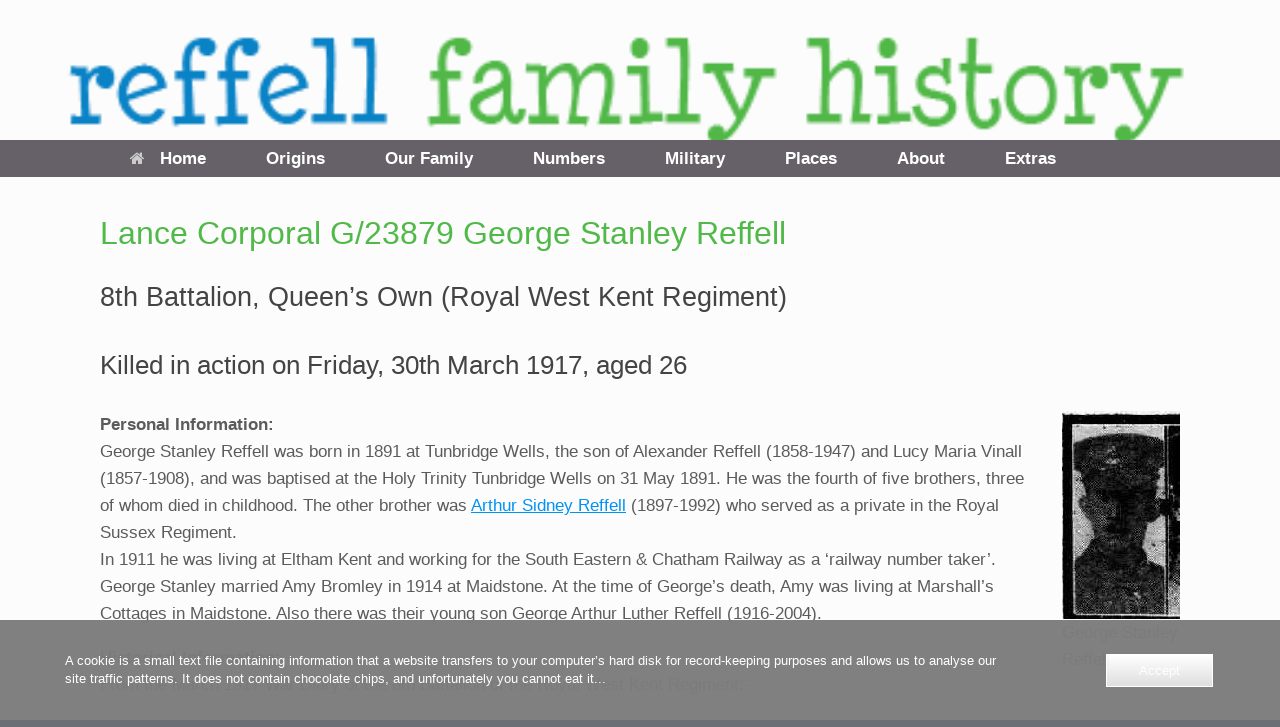

--- FILE ---
content_type: text/css
request_url: https://www.reffell.org.uk/site/wp-content/uploads/so-css/so-css-vantage.css?ver=1571225533
body_size: -66
content:
/* Footer */

.layout-full #colophon {
padding-bottom: 5px !important;
padding-top: 5px !important;
}